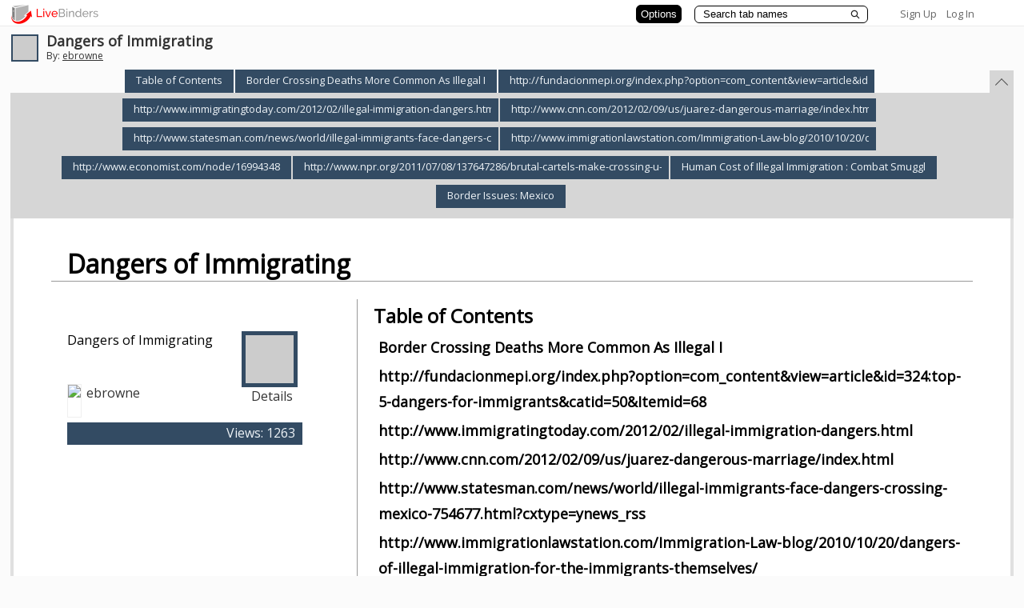

--- FILE ---
content_type: text/plain; charset=utf-8
request_url: https://www.livebinders.com/services/jsonrpc
body_size: 1642
content:
{ "result" : "{\"tabs\":[{\"name\":\"Border Crossing  Deaths  More Common As Illegal  I\",\"id\":\"5fb26a61-8f77-9573-0e01-340990a6b49a\",\"template\":{\"framesHTML\":[],\"type\":8,\"media\":[{\"idx\":0,\"properties\":0,\"description\":\"http://article.wn.com/view/2012/08/17/Border_Crossing_Deaths_More_Common_As_Illegal_Immigration_De/\",\"content_type\":\"jmi/webpage\",\"thumbnail_url\":\"http://open.thumbshots.org/image.pxf?url=http://article.wn.com/view/2012/08/17/Border_Crossing_Deaths_More_Common_As_Illegal_Immigration_De/\",\"id\":3270683,\"originating_url\":\"http://article.wn.com/view/2012/08/17/Border_Crossing_Deaths_More_Common_As_Illegal_Immigration_De/\",\"author\":\"\",\"added\":true,\"url\":\"http://article.wn.com/view/2012/08/17/Border_Crossing_Deaths_More_Common_As_Illegal_Immigration_De/\",\"notes\":\"\"}],\"dimensions\":[]},\"selectedSubtab\":-1},{\"name\":\"http://fundacionmepi.org/index.php?option=com_content\\u0026view=article\\u0026id=324:top-5-dangers-for-immigrants\\u0026catid=50\\u0026Itemid=68\",\"id\":\"83e47151-b03c-3ad1-a35b-dc5555e48cb6\",\"template\":{\"framesHTML\":[],\"type\":8,\"media\":[{\"idx\":0,\"properties\":0,\"description\":\"http://fundacionmepi.org/index.php?option=com_content\\u0026view=article\\u0026id=324:top-5-dangers-for-immigrants\\u0026catid=50\\u0026Itemid=68\",\"content_type\":\"jmi/webpage\",\"thumbnail_url\":\"http://open.thumbshots.org/image.pxf?url=http://fundacionmepi.org/index.php?option=com_content\\u0026view=article\\u0026id=324:top-5-dangers-for-immigrants\\u0026catid=50\\u0026Itemid=68\",\"id\":3270704,\"originating_url\":\"http://fundacionmepi.org/index.php?option=com_content\\u0026view=article\\u0026id=324:top-5-dangers-for-immigrants\\u0026catid=50\\u0026Itemid=68\",\"author\":\"\",\"added\":true,\"url\":\"http://fundacionmepi.org/index.php?option=com_content\\u0026view=article\\u0026id=324:top-5-dangers-for-immigrants\\u0026catid=50\\u0026Itemid=68\",\"notes\":\"\"}],\"dimensions\":[]},\"selectedSubtab\":-1},{\"name\":\"http://www.immigratingtoday.com/2012/02/illegal-immigration-dangers.html\",\"id\":\"f928f4b0-bc59-44c6-fb79-c38e749005dc\",\"template\":{\"framesHTML\":[],\"type\":8,\"media\":[{\"idx\":0,\"properties\":0,\"description\":\"http://www.immigratingtoday.com/2012/02/illegal-immigration-dangers.html\",\"content_type\":\"jmi/webpage\",\"thumbnail_url\":\"http://open.thumbshots.org/image.pxf?url=http://www.immigratingtoday.com/2012/02/illegal-immigration-dangers.html\",\"id\":3311258,\"originating_url\":\"http://www.immigratingtoday.com/2012/02/illegal-immigration-dangers.html\",\"author\":\"\",\"added\":true,\"url\":\"http://www.immigratingtoday.com/2012/02/illegal-immigration-dangers.html\",\"notes\":\"\"}],\"dimensions\":[]},\"selectedSubtab\":-1},{\"name\":\"http://www.cnn.com/2012/02/09/us/juarez-dangerous-marriage/index.html\",\"id\":\"434925d5-ffd6-c6c3-1838-5e6fa9b78a03\",\"template\":{\"framesHTML\":[],\"type\":8,\"media\":[{\"idx\":0,\"properties\":0,\"description\":\"http://www.cnn.com/2012/02/09/us/juarez-dangerous-marriage/index.html\",\"content_type\":\"jmi/webpage\",\"thumbnail_url\":\"http://open.thumbshots.org/image.pxf?url=http://www.cnn.com/2012/02/09/us/juarez-dangerous-marriage/index.html\",\"id\":3311259,\"originating_url\":\"http://www.cnn.com/2012/02/09/us/juarez-dangerous-marriage/index.html\",\"author\":\"\",\"added\":true,\"url\":\"http://www.cnn.com/2012/02/09/us/juarez-dangerous-marriage/index.html\",\"notes\":\"\"}],\"dimensions\":[]},\"selectedSubtab\":-1},{\"name\":\"http://www.statesman.com/news/world/illegal-immigrants-face-dangers-crossing-mexico-754677.html?cxtype=ynews_rss\",\"id\":\"13754dfb-09b1-eb11-fddf-a4a90ec7c85b\",\"template\":{\"framesHTML\":[],\"type\":8,\"media\":[{\"idx\":0,\"properties\":0,\"description\":\"http://www.statesman.com/news/world/illegal-immigrants-face-dangers-crossing-mexico-754677.html?cxtype=ynews_rss\",\"content_type\":\"jmi/webpage\",\"thumbnail_url\":\"http://open.thumbshots.org/image.pxf?url=http://www.statesman.com/news/world/illegal-immigrants-face-dangers-crossing-mexico-754677.html?cxtype=ynews_rss\",\"id\":3311260,\"originating_url\":\"http://www.statesman.com/news/world/illegal-immigrants-face-dangers-crossing-mexico-754677.html?cxtype=ynews_rss\",\"author\":\"\",\"added\":true,\"url\":\"http://www.statesman.com/news/world/illegal-immigrants-face-dangers-crossing-mexico-754677.html?cxtype=ynews_rss\",\"notes\":\"\"}],\"dimensions\":[]},\"selectedSubtab\":-1},{\"name\":\"http://www.immigrationlawstation.com/Immigration-Law-blog/2010/10/20/dangers-of-illegal-immigration-for-the-immigrants-themselves/\",\"id\":\"a4cc1fe3-4714-bfa3-b4a2-3ebe80fe6bf7\",\"template\":{\"framesHTML\":[],\"type\":8,\"media\":[{\"idx\":0,\"properties\":0,\"description\":\"http://www.immigrationlawstation.com/Immigration-Law-blog/2010/10/20/dangers-of-illegal-immigration-for-the-immigrants-themselves/\",\"content_type\":\"jmi/webpage\",\"thumbnail_url\":\"http://open.thumbshots.org/image.pxf?url=http://www.immigrationlawstation.com/Immigration-Law-blog/2010/10/20/dangers-of-illegal-immigration-for-the-immigrants-themselves/\",\"id\":3270729,\"originating_url\":\"http://www.immigrationlawstation.com/Immigration-Law-blog/2010/10/20/dangers-of-illegal-immigration-for-the-immigrants-themselves/\",\"author\":\"\",\"added\":true,\"url\":\"http://www.immigrationlawstation.com/Immigration-Law-blog/2010/10/20/dangers-of-illegal-immigration-for-the-immigrants-themselves/\",\"notes\":\"\"}],\"dimensions\":[]},\"selectedSubtab\":-1},{\"name\":\"http://www.economist.com/node/16994348\",\"id\":\"c00cab9d-2245-5fea-3956-7db0809a5a51\",\"template\":{\"framesHTML\":[],\"type\":8,\"media\":[{\"idx\":0,\"properties\":0,\"description\":\"http://www.economist.com/node/16994348\",\"content_type\":\"jmi/webpage\",\"thumbnail_url\":\"http://open.thumbshots.org/image.pxf?url=http://www.economist.com/node/16994348\",\"id\":3311269,\"originating_url\":\"http://www.economist.com/node/16994348\",\"author\":\"\",\"added\":true,\"url\":\"http://www.economist.com/node/16994348\",\"notes\":\"\"}],\"dimensions\":[]},\"selectedSubtab\":-1},{\"name\":\"http://www.npr.org/2011/07/08/137647286/brutal-cartels-make-crossing-u-s-border-even-riskier\",\"id\":\"01eda5f3-974d-9f8b-150b-e7884bfdfe25\",\"template\":{\"framesHTML\":[],\"type\":8,\"media\":[{\"idx\":0,\"properties\":0,\"description\":\"http://www.npr.org/2011/07/08/137647286/brutal-cartels-make-crossing-u-s-border-even-riskier\",\"content_type\":\"jmi/webpage\",\"thumbnail_url\":\"http://open.thumbshots.org/image.pxf?url=http://www.npr.org/2011/07/08/137647286/brutal-cartels-make-crossing-u-s-border-even-riskier\",\"id\":3311270,\"originating_url\":\"http://www.npr.org/2011/07/08/137647286/brutal-cartels-make-crossing-u-s-border-even-riskier\",\"author\":\"\",\"added\":true,\"url\":\"http://www.npr.org/2011/07/08/137647286/brutal-cartels-make-crossing-u-s-border-even-riskier\",\"notes\":\"\"}],\"dimensions\":[]},\"selectedSubtab\":-1},{\"name\":\"Human Cost of Illegal  Immigration : Combat Smuggl\",\"id\":\"1862e261-6f6f-96ea-bca1-575169587393\",\"template\":{\"framesHTML\":[],\"type\":8,\"media\":[{\"idx\":0,\"properties\":0,\"description\":\"http://thf_media.s3.amazonaws.com/2011/pdf/bg2568.pdf\",\"content_type\":\"jmi/webpage\",\"thumbnail_url\":\"http://open.thumbshots.org/image.pxf?url=http://thf_media.s3.amazonaws.com/2011/pdf/bg2568.pdf\",\"id\":3270684,\"originating_url\":\"http://thf_media.s3.amazonaws.com/2011/pdf/bg2568.pdf\",\"author\":\"\",\"added\":true,\"url\":\"http://thf_media.s3.amazonaws.com/2011/pdf/bg2568.pdf\",\"notes\":\"\"}],\"dimensions\":[]},\"selectedSubtab\":-1},{\"name\":\"Border Issues: Mexico\",\"id\":\"cfc0b078-afbf-6f05-530a-a2dd8abe3c0f\",\"template\":{\"framesHTML\":[],\"type\":8,\"media\":[{\"idx\":0,\"properties\":0,\"description\":\"http://borderissues.us/\",\"content_type\":\"jmi/webpage\",\"thumbnail_url\":\"http://open.thumbshots.org/image.pxf?url=http://borderissues.us/\",\"id\":3270685,\"originating_url\":\"http://borderissues.us/\",\"author\":\"\",\"added\":true,\"url\":\"http://borderissues.us/\",\"notes\":\"\"}],\"dimensions\":[]},\"selectedSubtab\":-1}],\"tabLayout\":\"top\",\"thumbnail_url\":\"http://open.thumbshots.org/image.pxf?url=http://article.wn.com/view/2012/08/17/Border_Crossing_Deaths_More_Common_As_Illegal_Immigration_De/\",\"id\":\"1124420\",\"selectedTab\":0,\"defaultTabColor\":\"#334B63\",\"version\":12}", "error":"", "id": 1, "jsonrpc": "2.0" }